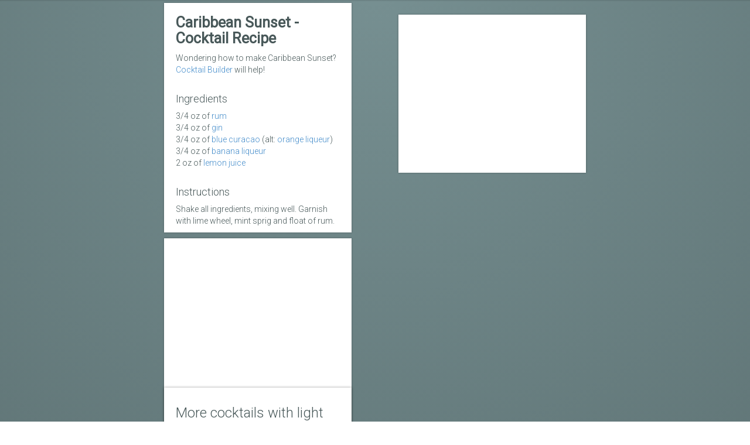

--- FILE ---
content_type: text/html; charset=UTF-8
request_url: https://www.cocktailbuilder.com/recipe/caribbean-sunset
body_size: 7592
content:
<!DOCTYPE html>
<html xmlns="http://www.w3.org/1999/xhtml">
<head>
    <title>Caribbean Sunset Cocktail Recipe | Cocktail Builder</title>
<meta name="description" content="This rum-based team's favorite is made with 4 other ingredients: gin, blue curacao, banana liqueur, lemon juice" />

<link rel="alternate" type="application/rss+xml" title="RSS" href="https://blog.cocktailbuilder.com/feed" />

<meta name="viewport" content="width=device-width, initial-scale=1.0">
<meta http-equiv="X-UA-Compatible" content="IE=edge">

<!-- Preconnect to external domains for faster resource loading -->
<link rel="preconnect" href="https://fonts.googleapis.com">
<link rel="preconnect" href="https://fonts.gstatic.com" crossorigin>
<link rel="preconnect" href="https://d2p4wpc23bzges.cloudfront.net">

<meta property="og:title" content="Caribbean Sunset Cocktail Recipe | Cocktail Builder" />
<meta property="og:description" content="This rum-based team's favorite is made with 4 other ingredients: gin, blue curacao, banana liqueur, lemon juice" />
<meta property="og:type" content="website" />
<meta property="og:url" content="https://www.cocktailbuilder.com/recipe/caribbean-sunset"/>
<link rel="canonical" href="https://www.cocktailbuilder.com/recipe/caribbean-sunset" />
<meta property="og:image" content="https://www.cocktailbuilder.com/img/icons/icon1024x1024.png" />
<meta property="fb:admins" content="512874431" />

<link rel="icon" type="image/png" href="https://d2p4wpc23bzges.cloudfront.net/img/icons/icon16x16.png" sizes="16x16">
<link rel="icon" type="image/png" href="https://d2p4wpc23bzges.cloudfront.net/img/icons/icon32x32.png" sizes="32x32">
<link rel="icon" type="image/png" href="https://d2p4wpc23bzges.cloudfront.net/img/icons/icon196x196.png" sizes="196x196">

<!-- For iPad with high-resolution Retina display running iOS ≥ 7: -->
<link rel="apple-touch-icon-precomposed" sizes="152x152" href="https://d2p4wpc23bzges.cloudfront.net/img/icons/icon152x152.png">
<!-- For iPad with high-resolution Retina display running iOS ≤ 6: -->
<link rel="apple-touch-icon-precomposed" sizes="144x144" href="https://d2p4wpc23bzges.cloudfront.net/img/icons/icon144x144.png">
<!-- For iPhone with high-resolution Retina display running iOS ≥ 7: -->
<link rel="apple-touch-icon-precomposed" sizes="120x120" href="https://d2p4wpc23bzges.cloudfront.net/img/icons/icon120x120.png">

<!-- For non-Retina iPhone, iPod Touch, and Android 2.1+ devices: -->
<link rel="apple-touch-icon-precomposed" href="https://d2p4wpc23bzges.cloudfront.net/img/icons/icon57x57.png">

<link rel="apple-touch-icon" href="https://d2p4wpc23bzges.cloudfront.net/img/icons/icon152x152.png">

<!-- For Chrome for Android: -->
<link rel="icon" sizes="192x192" href="https://d2p4wpc23bzges.cloudfront.net/img/icons/icon152x152.png">

<!-- Preload CSS for faster loading - async CSS loading to prevent render blocking -->
<link rel="preload" href="https://d2p4wpc23bzges.cloudfront.net/css/preview.css?ver=33c22bb6_20251231T201141" as="style" onload="this.onload=null;this.rel='stylesheet'">
<noscript><link href="https://d2p4wpc23bzges.cloudfront.net/css/preview.css?ver=33c22bb6_20251231T201141" rel="stylesheet" /></noscript>
<script>
/*! Minimal polyfill for async CSS - only runs in browsers that don't support onload on link elements */
(function(d){
  var testLink=d.createElement("link");
  if("onload"in testLink)return;
  var links=d.getElementsByTagName("link");
  for(var i=0;i<links.length;i++){
    var l=links[i];
    if(l.rel==="preload"&&l.getAttribute("as")==="style"&&l.href){
      var s=d.createElement("link");
      s.rel="stylesheet";
      s.href=l.href;
      d.head.appendChild(s);
    }
  }
})(document);
</script>

<link href='//fonts.googleapis.com/css?family=Roboto:400,300&display=swap' rel='stylesheet' type='text/css'>

<meta name="google-site-verification" content="-1wmE7h0RzcRpDAcdDoTwy2zxgbd9z2uMzqHh9_V6nc" />


<script async src="https://www.googletagmanager.com/gtag/js?id=G-N91DBXJYWX"></script>
<script>
    window.dataLayer = window.dataLayer || [];
    function gtag(){dataLayer.push(arguments);}
    gtag('js', new Date());

    gtag('config', 'G-N91DBXJYWX');
</script>

<script type='text/javascript'>
    var googletag = googletag || {};
    googletag.cmd = googletag.cmd || [];
    (function() {
        var gads = document.createElement('script');
        gads.async = true;
        gads.type = 'text/javascript';
        var useSSL = 'https:' == document.location.protocol;
        gads.src = (useSSL ? 'https:' : 'http:') +
                '//www.googletagservices.com/tag/js/gpt.js';
        var node = document.getElementsByTagName('script')[0];
        node.parentNode.insertBefore(gads, node);
    })();
</script>

<script type='text/javascript'>
    // Initialize CocktailBuilder object before googletag.cmd.push to ensure it exists
    // when GPT executes queued commands
    var CocktailBuilder = window.CocktailBuilder || {};
    CocktailBuilder.ads = CocktailBuilder.ads || {};
    CocktailBuilder.ads.slots = CocktailBuilder.ads.slots || {};
    CocktailBuilder.ads.inventory = CocktailBuilder.ads.inventory || {};
    CocktailBuilder.User = CocktailBuilder.User || {};
    
    // Initialize slot names immediately so they're available when JavaScript code tries to use them
    CocktailBuilder.ads.slots.inventorySlotName = 'div-gpt-ad-1401061077448-0';
    CocktailBuilder.ads.slots.betweenCocktailsSlotName = 'div-gpt-ad-between-cocktails-0';
    CocktailBuilder.ads.slots.betweenCocktails2SlotName = 'div-gpt-ad-between-cocktails-2';
    CocktailBuilder.ads.slots.betweenCocktails3SlotName = 'div-gpt-ad-between-cocktails-3';
    CocktailBuilder.ads.slots.betweenCocktails4SlotName = 'div-gpt-ad-between-cocktails-4';
    CocktailBuilder.ads.slots.underRecipeSlotName = 'div-gpt-ad-under-recipe';
    CocktailBuilder.ads.slots.farRightColumnSlotName = 'div-gpt-ad-far-right-col';
    
    window.CocktailBuilder = CocktailBuilder;

    googletag.cmd.push(function() {
        CocktailBuilder.gitCommitHash = "33c22bb6_20251231T201141";
        CocktailBuilder.zealotAdsEnabled = false;

        CocktailBuilder.ads.slots.inventory =
                googletag.defineSlot('/1047562/300-250-inventory', [300, 250], CocktailBuilder.ads.slots.inventorySlotName).addService(googletag.pubads());

        CocktailBuilder.ads.slots.betweenCocktails = googletag
                    .defineSlot('/1047562/300-250-between-cocktails', [[300, 250], [300,600]], CocktailBuilder.ads.slots.betweenCocktailsSlotName)
                    .addService(googletag.pubads());

        CocktailBuilder.ads.slots.betweenCocktails2 =
            googletag.defineSlot('/1047562/between-cocktails-2', [[300, 250], [300, 600]], CocktailBuilder.ads.slots.betweenCocktails2SlotName).addService(googletag.pubads());

        CocktailBuilder.ads.slots.betweenCocktails3 =
            googletag.defineSlot('/1047562/between-cocktails-3', [[300, 250], [300, 600]], CocktailBuilder.ads.slots.betweenCocktails3SlotName).addService(googletag.pubads());

        CocktailBuilder.ads.slots.betweenCocktails4 =
            googletag.defineSlot('/1047562/between-cocktails-4', [[300, 250], [300, 600]], CocktailBuilder.ads.slots.betweenCocktails4SlotName).addService(googletag.pubads());

        CocktailBuilder.ads.slots.underRecipe =
            googletag.defineSlot('/1047562/300-250-under-recipe', [[300, 250], [300, 600]], CocktailBuilder.ads.slots.underRecipeSlotName).addService(googletag.pubads());

        CocktailBuilder.ads.slots.farRightColumn =
            googletag.defineSlot('/1047562/300-600-far-right-col', [[300, 600]], CocktailBuilder.ads.slots.farRightColumnSlotName).addService(googletag.pubads());

        CocktailBuilder.ads.slots.betweenCocktails.cocktailsToShowAfter = 15;
        CocktailBuilder.ads.slots.betweenCocktails2.cocktailsToShowAfter = 25;
        CocktailBuilder.ads.slots.betweenCocktails3.cocktailsToShowAfter = 40;

        googletag.pubads().enableSingleRequest();
        googletag.enableServices();
    });
</script>

<script>
    var _prum = [['id', '53890db1abe53d9804586bf4'],
        ['mark', 'firstbyte', (new Date()).getTime()]];
    (function() {
        var s = document.getElementsByTagName('script')[0]
                , p = document.createElement('script');
        p.async = 'async';
        p.src = '//rum-static.pingdom.net/prum.min.js';
        s.parentNode.insertBefore(p, s);
    })();
</script>

<script id="_webengage_script_tag" type="text/javascript">
    // Defer Webengage loading until after page load
    if (window.addEventListener) {
        window.addEventListener('load', function() {
            var _weq = _weq || {};
            _weq['webengage.licenseCode'] = '~10a5cc1b3';
            _weq['webengage.widgetVersion'] = "4.0";

            (function(d){
                var _we = d.createElement('script');
                _we.type = 'text/javascript';
                _we.async = true;
                _we.src = (d.location.protocol == 'https:' ? "https://ssl.widgets.webengage.com" : "http://cdn.widgets.webengage.com") + "/js/widget/webengage-min-v-4.0.js";
                var _sNode = d.getElementById('_webengage_script_tag');
                if (_sNode && _sNode.parentNode) {
                    _sNode.parentNode.insertBefore(_we, _sNode);
                }
            })(document);
        });
    }
</script>


<script async src="//pagead2.googlesyndication.com/pagead/js/adsbygoogle.js"></script>
<script>
    (adsbygoogle = window.adsbygoogle || []).push({
        google_ad_client: "ca-pub-4338763897925627",
        enable_page_level_ads: true
    });
</script>
</head><body class="eternity-form" ng-app="CocktailBuilder">

<script type="application/ld+json">
{
    "@context": "https://schema.org/",
    "@type": "Recipe",
    "name": "Caribbean Sunset",
    "author": {
        "@type": "Organization",
        "name": "Cocktail Builder",
        "url": "https://www.cocktailbuilder.com"
    },
    "description": "How to make Caribbean Sunset: Mixed Drink Recipe from Cocktail Builder",
    "aggregateRating": {
        "@type": "AggregateRating",
        "ratingValue": 4,
        "reviewCount": 23
    },
    "prepTime": "PT8M",
    "totalTime": "PT10M",
    "image": "https://www.cocktailbuilder.com/img/icons/icon1024x1024.png",
    "recipeCategory": "Cocktail",
    "recipeCuisine": "American",
    "recipeIngredient": [
        "3/4 oz rum",
        "3/4 oz Gin",
        "3/4 oz Blue Curacao",
        "3/4 oz banana liqueur",
        "2 oz Lemon Juice"
    ],
    "recipeInstructions": [
        {
            "@type": "HowToStep",
            "text": "Shake all ingredients, mixing well. Garnish with lime wheel, mint sprig and float of rum."
        }
    ],
    "url": "https://www.cocktailbuilder.com/recipe/caribbean-sunset"
}</script>

<script type="application/ld+json">
{
    "@context": "https://schema.org/",
    "@type": "BreadcrumbList",
    "itemListElement": [
        {
            "@type": "ListItem",
            "position": 1,
            "name": "Home",
            "item": "https://www.cocktailbuilder.com"
        },
        {
            "@type": "ListItem",
            "position": 2,
            "name": "Caribbean Sunset Recipe",
            "item": "https://www.cocktailbuilder.com/recipe/caribbean-sunset"
        }
    ]
}</script>


    <script type="application/ld+json">
        {
            "@context": "https://schema.org",
            "@type": "FAQPage",
            "mainEntity": [{
                "@type": "Question",
                "name": "What ingredients do I need to make Caribbean Sunset?",
                "acceptedAnswer": {
                    "@type": "Answer",
                    "text": "This rum-based cocktail has 4 other ingredients. <a href='/recipe/caribbean-sunset'>See detailed recipe</a>."
                }
            }, {
                "@type": "Question",
                "name": "How do I make a Caribbean Sunset cocktail?",
                "acceptedAnswer": {
                    "@type": "Answer",
                    "text": "Start with rum and mix in 4 other ingredients. <a href='/recipe/caribbean-sunset'>See detailed recipe</a>."
                }
            }, {
                "@type": "Question",
                "name": "How long does it take to mix Caribbean Sunset?",
                "acceptedAnswer": {
                    "@type": "Answer",
                    "text": "Caribbean Sunset has 5 ingredients, and it's pretty quick to mix. <a href='/recipe/caribbean-sunset'>See detailed recipe</a>."
                }
            }, {
                "@type": "Question",
                "name": "Is Caribbean Sunset a great cocktail?",
                "acceptedAnswer": {
                    "@type": "Answer",
                    "text": "Caribbean Sunset is a crowd pleaser. This rum-based cocktail that's a favorite of 970 other cocktail lovers. <a href='/recipe/caribbean-sunset'>See detailed recipe</a>."
                }
            }]
        }
    </script>

<script type="application/javascript">
    var currentReaction = "";
    (function() {
        function initFeedbackScript() {
            if (typeof jQuery === 'undefined') {
                setTimeout(initFeedbackScript, 50);
                return;
            }
            jQuery( document ).ready(function() {
        var cookieValue = jQuery.cookie('userToken');
        if (cookieValue) {
            // console.log("User signed in, getting feedback value...");
            const url = "/api/users/" + cookieValue + "/feedback?cocktailId=467";
            $.ajax({
                url: url,
                success: function (data) {
                    console.log("Got feedback value: " + data);
                    if (data != currentReaction) {
                        currentReaction = data;
                        triggerFeedbackDisplay(data);
                    }
                },
                error: function (err) {
                    console.log("err: ");
                    console.log(err);
                },
            });
        } else {
            triggerFeedbackDisplay(currentReaction);
        }

        $( "#btnLike" ).click(function() {
            triggerFeedback("like");
        });

        $( "#btnDislike" ).click(function() {
            triggerFeedback("dislike");
        });

        $( "#btnReport" ).click(function() {
            triggerFeedback("report");
        });
    });


    function triggerFeedback(strReaction) {
        // console.log(strReaction);
        var blnSuccess = saveFeedbackToServer(strReaction);
        if (blnSuccess) {
            triggerFeedbackDisplay(strReaction);
        }
    }

    function saveFeedbackToServer(strReaction) {
        var cookieValue = jQuery.cookie('userToken');
        if (cookieValue) {
            //console.log("User is signed in: " + cookieValue);
            Analytics.log("Feedback for cocktails: " + strReaction, {cocktailId: 467});

            const url = "/api/users/" + cookieValue + "/feedback";
            $.ajax({
                url: url,
                method: 'POST',
                data: {
                    cocktailId: 467,
                    enumFeedback: strReaction
                },
                success: function(data) {
                    //console.log("Submitted new feedback");
                },
                error: function(jqXHR, textStatus, errorThrown) {
                    console.log("Error submitting feedback");
                    console.log(errorThrown);
                }
            });
            return true;
        } else {
            Analytics.log("Feedback for cocktais: not signed in, prompting to do so", {cocktailId: 467, reaction: strReaction});

            ConnectGate.show(
                function(network) {
                    Analytics.log("Feedback for cocktails: signed in with " + network);
                    // Analytics.log("Load more cocktails: signed in with " + network);
                    //makeGoogleProfileApiCall();
                    // console.log("Feedback: Phase2");
                    triggerFeedback(strReaction)
                },
                function(moreInfo) {
                    console.log("Feedback for cocktails: chose not to connect", {details: moreInfo});
                });

            return false;
        }
    }

    function triggerFeedbackDisplay(strReaction) {
        var currentReaction = strReaction;

        $("#btnLike").removeClass("btn-primary");
        $("#btnLike i").removeClass("fas");
        $("#btnLike i").addClass("far");

        $("#btnDislike").removeClass("btn-primary");
        $("#btnDislike i").removeClass("fas");
        $("#btnDislike i").addClass("far");

        $("#btnReport").removeClass("btn-primary");
        $("#btnReport i").removeClass("fas");
        $("#btnReport i").addClass("far");

        var target = null;
        switch (currentReaction) {
            case "like":
                target = "#btnLike";
                break;
            case "dislike":
                target = "#btnDislike";
                break;
            case "report":
                target = "#btnReport";
                break;
        }
        if (target) {
            $(target).addClass("btn-primary");
            $(target + " i").addClass("fas");
        }
    }
    }
        initFeedbackScript();
    })();
</script>

<div id="demo2" class="colorBg6 colorBg">
    <div id="fbPrePrompt" class="modal bs-example-modal-sm" tabindex="-1" role="dialog" aria-labelledby="facebookPrePrompt" aria-hidden="true">
    <div class="modal-dialog modal-sm">
        <div class="modal-content">
            <h3>Please Log In</h3>
            <p>Log in with your <!-- Facebook or --> Google account to access all our recipes and remember your bar inventory for the next time. </p>
<!--
            <p>We never post to your wall!</p>

            <div class="cta ctaFB">
                <button>Sign in with Facebook</button>
            </div>
-->
            <div class="cta ctaGoogleSignin">
                <button id="googleSignInButton">
                    <img src="/img/google_signin_dark_normal_web.png" />
                </button>
            </div>
            <div class="noThanks">
                <button>No Thanks</button>
            </div>
        </div>
    </div>
</div>
    <section class="container-fluid">
        <div class="row">
            <div class="col-md-4 col-md-offset-2 cbCol">
                <div class="login-form-section">
                    <div class="login-content logo-container">
                        <div class="section-title">
                                                        <h1 id="ingredientsHeader" style="font-weight: bold; font-size: 1.8em;">Caribbean Sunset - Cocktail Recipe</h1>
                            <div style="font-size: 1.0em">Wondering how to make Caribbean Sunset? <a href="/">Cocktail Builder</a> will help!</div>


                            <h4 class="recipe-ingredients-header">Ingredients</h4>
                            <div><ul class='recipe-ingredients-list'><li>3/4 oz of <a href='/ingredient/light-rum-14'>rum</a></li><li>3/4 oz of <a href='/ingredient/gin-10'>Gin</a></li><li>3/4 oz of <a href='/ingredient/orange-liqueur-34'>Blue Curacao</a> (alt: <a href='/ingredient/orange-liqueur-34'>orange liqueur</a>)</li><li>3/4 oz of <a href='/ingredient/banana-liqueur-37'>banana liqueur</a></li><li>2 oz of <a href='/ingredient/lemon-juice-12'>Lemon Juice</a></li></ul><h4 class='recipe-instructions-header'>Instructions</h4>Shake all ingredients, mixing well. Garnish with lime wheel, mint sprig and float of rum.</div>

                            
                            
                            
                            
<!--                            <div class="actions" style="margin-top:20px">-->
<!--                                <button type="button" class="btn btn-sm btn-default" id="btnLike">-->
<!--                                    Like&nbsp;&nbsp;<i class="far fa-thumbs-up"></i>-->
<!--                                </button>-->
<!---->
<!--                                <button type="button" class="btn btn-sm btn-default" id="btnDislike" style="margin-left: 10px;">-->
<!--                                    Dislike&nbsp;&nbsp;<i class="far fa-thumbs-down"></i>-->
<!--                                </button>-->
<!---->
<!--                                <button type="button" class="btn btn-sm btn-default" id="btnReport" style="margin-left: 10px;">-->
<!--                                    Report&nbsp;&nbsp;<i class="far fa-flag"></i>-->
<!--                                </button>-->
<!---->
<!--                                <div style="padding-top:30px;">-->
<!--                                    <a href="/"><button type="button" class="btn btn-success btn-md">&nbsp;&nbsp;More Recipes >> </button></a>-->
<!--                                </div>-->
<!--                            </div>-->
                        </div>
                    </div>
                </div>

            <div class="login-form-section">
                <div class="login-content logo-container" style="padding-bottom: 0">
                    <div class="inventory-ad-container" style="padding-top: 0; padding-bottom: 0;">
                        <div>
                            <div id='div-gpt-ad-between-cocktails-0' class="ad">
                                <script type='text/javascript'>
                                    googletag.cmd.push(function() { googletag.display('div-gpt-ad-between-cocktails-0'); });
                                </script>
                            </div>
                        </div>
                    </div>

                    <div class="login-form-links link1 blogPost" style="padding-top: 10px">
                            <h3>More cocktails with light rum</h3>
                            <div>
                                                                       <div style="margin-bottom: 5px;">
                                            <a href="/recipe/tropical-paradise">Tropical Paradise</a>
                                       </div>
                                                                       <div style="margin-bottom: 5px;">
                                            <a href="/recipe/mango-martini">Mango Martini</a>
                                       </div>
                                                                       <div style="margin-bottom: 5px;">
                                            <a href="/recipe/hey-bitch-come-here">Hey Bitch, Come Here</a>
                                       </div>
                                                                       <div style="margin-bottom: 5px;">
                                            <a href="/recipe/zippys-revenge">Zippy's Revenge</a>
                                       </div>
                                                                       <div style="margin-bottom: 5px;">
                                            <a href="/recipe/painkiller-dale-degroff">Painkiller (Dale DeGroff)</a>
                                       </div>
                                                                       <div style="margin-bottom: 5px;">
                                            <a href="/recipe/mango-mint">Mango Mint</a>
                                       </div>
                                                                       <div style="margin-bottom: 5px;">
                                            <a href="/recipe/sydney-sling">Sydney Sling</a>
                                       </div>
                                                                       <div style="margin-bottom: 5px;">
                                            <a href="/recipe/piandntilde;a-colada-dale-degroff">Pi&ntilde;a Colada (Dale DeGroff)</a>
                                       </div>
                                                                       <div style="margin-bottom: 5px;">
                                            <a href="/recipe/curacao-ariba">Curacao Ariba</a>
                                       </div>
                                   <div class="inventory-ad-container ad-container-between-cocktails" style="padding-top: 10px; padding-bottom: 10px;">
       <div>
           <div id='div-gpt-ad-between-cocktails-2' class="ad">
               <script type='text/javascript'>
                   googletag.cmd.push(function() { googletag.display('div-gpt-ad-between-cocktails-2'); });
               </script>
           </div>
       </div>
   </div>
                                                                                  <div style="margin-bottom: 5px;">
                                            <a href="/recipe/zolezzi">Zolezzi</a>
                                       </div>
                                                                       <div style="margin-bottom: 5px;">
                                            <a href="/recipe/cabana-club">Cabana Club</a>
                                       </div>
                                                                       <div style="margin-bottom: 5px;">
                                            <a href="/recipe/molokai-mike">Molokai Mike</a>
                                       </div>
                                                                       <div style="margin-bottom: 5px;">
                                            <a href="/recipe/t-bones-black-razz-tea">T-Bone's Black-Razz Tea</a>
                                       </div>
                                                                       <div style="margin-bottom: 5px;">
                                            <a href="/recipe/the-abyss">The Abyss</a>
                                       </div>
                                                                       <div style="margin-bottom: 5px;">
                                            <a href="/recipe/flying-circus">Flying Circus</a>
                                       </div>
                                                                       <div style="margin-bottom: 5px;">
                                            <a href="/recipe/zombie-number2">Zombie #2</a>
                                       </div>
                                                                       <div style="margin-bottom: 5px;">
                                            <a href="/recipe/zombie-number3">Zombie #3</a>
                                       </div>
                                                                       <div style="margin-bottom: 5px;">
                                            <a href="/recipe/dirty-texas-tea">Dirty Texas Tea</a>
                                       </div>
                                                                       <div style="margin-bottom: 5px;">
                                            <a href="/recipe/alexandra">Alexandra</a>
                                       </div>
                                                                       <div style="margin-bottom: 5px;">
                                            <a href="/recipe/acapulco">Acapulco</a>
                                       </div>
                                
                                <div class="actions" style="margin-top:20px">
                                    <a href="/"><button type="button" class="btn btn-success btn-md">&nbsp;&nbsp;More Recipes >> </button></a>
                                </div>
                            </div>
                        </div>
                </div>
            </div>

            <div class="login-form-section">
                    <div class="login-content logo-container" style="padding-bottom: 0">
                                                    <div class="login-form-links link1 blogPost">
                                <a href='https://blog.cocktailbuilder.com/jagermeister-cocktails/?utm_source=web&amp;utm_medium=blog_snippet&amp;utm_campaign=slot0#primary'>
                    <h4>4 Jägermeister Cocktails That Won&#039;t Give You a Hangover</h4>
               </a>
            <div>
                <div style='float: left;  width: 100px'>
                    <a href='https://blog.cocktailbuilder.com/jagermeister-cocktails/?utm_source=web&amp;utm_medium=blog_snippet&amp;utm_campaign=slot0#primary'>
                        <img width=90 height=90 src='https://www.zealot.us/beacons/image-resizer.php?url=https%3A%2F%2Fblog.cocktailbuilder.com%2Fwp-content%2Fuploads%2F2016%2F08%2FScreenshot-57-296x300.png&amp;width=90&amp;height=90' 
                        onerror="this.style.display='none'; this.nextElementSibling.style.display='flex';" 
                        style='object-fit: cover;'>
                        <div style='display: none; width: 90px; height: 90px; 
                           background: linear-gradient(135deg, #34dbce 0%, #3498db 50%, #9b59b6 100%);
                           border-radius: 4px;
                           box-shadow: 0 2px 4px rgba(0,0,0,0.1);
                           align-items: center; justify-content: center; font-size: 40px; color: white; text-shadow: 0 1px 2px rgba(0,0,0,0.2);'>
                           <i class='icon-glass'></i>
                           </div>
                    </a>
                </div>
                <div style='float: left; width: 180px !important;'>
                    Forget those drunken nights doing Jägerbombs in college. And definitely forget the hangovers you surely had the next day. These d...
                    <a href='https://blog.cocktailbuilder.com/jagermeister-cocktails/?utm_source=web&amp;utm_medium=blog_snippet&amp;utm_campaign=slot0#primary'>(more)</a>
                </div>
                <div style='clear: both;'></div>
            </div>                            </div>

                            
                            <div class="login-form-links link1 blogPost">
                                <a href='https://blog.cocktailbuilder.com/big-batch-summer-party-cocktails/?utm_source=web&amp;utm_medium=blog_snippet&amp;utm_campaign=slot1#primary'>
                    <h4>5 Big-Batch Cocktails for Your Memorial Day Party (Or All Summer Long)</h4>
               </a>
            <div>
                <div style='float: right; padding-left: 10px; width: 100px'>
                    <a href='https://blog.cocktailbuilder.com/big-batch-summer-party-cocktails/?utm_source=web&amp;utm_medium=blog_snippet&amp;utm_campaign=slot1#primary'>
                        <img width=90 height=90 src='https://www.zealot.us/beacons/image-resizer.php?url=https%3A%2F%2Fblog.cocktailbuilder.com%2Fwp-content%2Fuploads%2F2017%2F05%2Fred-white-blueberry.jpg&amp;width=90&amp;height=90' 
                        onerror="this.style.display='none'; this.nextElementSibling.style.display='flex';" 
                        style='object-fit: cover;'>
                        <div style='display: none; width: 90px; height: 90px; 
                           background: linear-gradient(135deg, #34dbce 0%, #3498db 50%, #9b59b6 100%);
                           border-radius: 4px;
                           box-shadow: 0 2px 4px rgba(0,0,0,0.1);
                           align-items: center; justify-content: center; font-size: 40px; color: white; text-shadow: 0 1px 2px rgba(0,0,0,0.2);'>
                           <i class='icon-glass'></i>
                           </div>
                    </a>
                </div>
                <div style='float: right; width: 180px !important;'>
                    Though the first day of summer doesn’t officially hit until June 20, Memorial Day Weekend is widely considered to be the beginni...
                    <a href='https://blog.cocktailbuilder.com/big-batch-summer-party-cocktails/?utm_source=web&amp;utm_medium=blog_snippet&amp;utm_campaign=slot1#primary'>(more)</a>
                </div>
                <div style='clear: both;'></div>
            </div>                            </div>

                            
                            <div class="login-form-links link1 blogPost">
                                <a href='https://blog.cocktailbuilder.com/sour-mix/?utm_source=web&amp;utm_medium=blog_snippet&amp;utm_campaign=slot2#primary'>
                    <h4>Sour mix</h4>
               </a>
            <div>
                <div style='float: left;  width: 100px'>
                    <a href='https://blog.cocktailbuilder.com/sour-mix/?utm_source=web&amp;utm_medium=blog_snippet&amp;utm_campaign=slot2#primary'>
                        <img width=90 height=90 src='https://www.zealot.us/beacons/image-resizer.php?url=https%3A%2F%2Fi0.wp.com%2Fblog.cocktailbuilder.com%2Fwp-content%2Fuploads%2F2019%2F07%2Fsour-mix.jpeg%3Ffit%3D225%252C225%26ssl%3D1&amp;width=90&amp;height=90' 
                        onerror="this.style.display='none'; this.nextElementSibling.style.display='flex';" 
                        style='object-fit: cover;'>
                        <div style='display: none; width: 90px; height: 90px; 
                           background: linear-gradient(135deg, #34dbce 0%, #3498db 50%, #9b59b6 100%);
                           border-radius: 4px;
                           box-shadow: 0 2px 4px rgba(0,0,0,0.1);
                           align-items: center; justify-content: center; font-size: 40px; color: white; text-shadow: 0 1px 2px rgba(0,0,0,0.2);'>
                           <i class='icon-glass'></i>
                           </div>
                    </a>
                </div>
                <div style='float: left; width: 180px !important;'>
                    Sour mix is a mixer that is yellow-green in color and is used in many cocktails. It can be at home from approximately equal parts ...
                    <a href='https://blog.cocktailbuilder.com/sour-mix/?utm_source=web&amp;utm_medium=blog_snippet&amp;utm_campaign=slot2#primary'>(more)</a>
                </div>
                <div style='clear: both;'></div>
            </div>                            </div>

                                                    
                    </div>
                </div>
            </div>

            <div class="col-md-4 cbCol">
                <div class="login-form-section">
                    <div class="login-content logo-container" style="padding-bottom: 0">
                        <div class="section-title" id="searchResultsHeader" style="padding-top: 0;">
                            <div class="big-ad-container" style="margin-top: 20px">
                                <div>
                                    <div id='div-gpt-ad-far-right-col' class="ad">
                                        <script type='text/javascript'>
                                            googletag.cmd.push(function() { googletag.display('div-gpt-ad-far-right-col'); });
                                        </script>
                                    </div>
                                </div>
                            </div>
                        </div>
                    </div>
                </div>
            </div>
        </div>
    </section>
</div>


<script src="//ajax.googleapis.com/ajax/libs/jquery/1.9.1/jquery.min.js"></script>

<script src="https://cdnjs.cloudflare.com/ajax/libs/modernizr/2.8.3/modernizr.min.js" defer></script>

<script src="https://d2p4wpc23bzges.cloudfront.net/js/output/libraries.min.js?ver=33c22bb6_20251231T201141"></script>

<script src="//ajax.googleapis.com/ajax/libs/angularjs/1.2.20/angular.min.js"></script>
<script src="//ajax.googleapis.com/ajax/libs/angularjs/1.2.20/angular-resource.min.js"></script>

<script src="https://d2p4wpc23bzges.cloudfront.net/js/output/cb.min.js?ver=33c22bb6_20251231T201141"></script>


<script src="https://apis.google.com/js/platform.js?onload=gplusInit" async defer></script>
<meta name="google-signin-client_id" content="629930544514-1tqca0h7m6rmtsj80grvit3lca6gnt5c.apps.googleusercontent.com" />

<!--
<div id="fb-root"></div>
<script>(function(d, s, id) {
        var js, fjs = d.getElementsByTagName(s)[0];
        if (d.getElementById(id)) return;
        js = d.createElement(s); js.id = id;
        js.src = "//connect.facebook.net/en_US/sdk.js";
        fjs.parentNode.insertBefore(js, fjs);
    }(document, 'script', 'facebook-jssdk'));</script>
-->

<!-- pingdom real user monitoring -->
<script src="//rum-static.pingdom.net/pa-5dabbade05a2410008000648.js" async></script>

<!-- Server: ip-172-31-29-156 -->
<!-- Commit hash: 33c22bb6_20251231T201141 -->
</body>
</html>

--- FILE ---
content_type: text/html; charset=UTF-8
request_url: https://content-people.googleapis.com/static/proxy.html?usegapi=1&jsh=m%3B%2F_%2Fscs%2Fabc-static%2F_%2Fjs%2Fk%3Dgapi.lb.en.2kN9-TZiXrM.O%2Fd%3D1%2Frs%3DAHpOoo_B4hu0FeWRuWHfxnZ3V0WubwN7Qw%2Fm%3D__features__
body_size: -44
content:
<!DOCTYPE html>
<html>
<head>
<title></title>
<meta http-equiv="X-UA-Compatible" content="IE=edge" />
<script type="text/javascript" nonce="KS8Es3x89OgmkvHYzx7i4Q">
  window['startup'] = function() {
    googleapis.server.init();
  };
</script>
<script type="text/javascript"
  src="https://apis.google.com/js/googleapis.proxy.js?onload=startup" async
  defer nonce="KS8Es3x89OgmkvHYzx7i4Q"></script>
</head>
<body>
</body>
</html>


--- FILE ---
content_type: text/html; charset=utf-8
request_url: https://www.google.com/recaptcha/api2/aframe
body_size: 268
content:
<!DOCTYPE HTML><html><head><meta http-equiv="content-type" content="text/html; charset=UTF-8"></head><body><script nonce="AxyxVcvqQ9XiKU_eh19V6w">/** Anti-fraud and anti-abuse applications only. See google.com/recaptcha */ try{var clients={'sodar':'https://pagead2.googlesyndication.com/pagead/sodar?'};window.addEventListener("message",function(a){try{if(a.source===window.parent){var b=JSON.parse(a.data);var c=clients[b['id']];if(c){var d=document.createElement('img');d.src=c+b['params']+'&rc='+(localStorage.getItem("rc::a")?sessionStorage.getItem("rc::b"):"");window.document.body.appendChild(d);sessionStorage.setItem("rc::e",parseInt(sessionStorage.getItem("rc::e")||0)+1);localStorage.setItem("rc::h",'1768863306660');}}}catch(b){}});window.parent.postMessage("_grecaptcha_ready", "*");}catch(b){}</script></body></html>

--- FILE ---
content_type: text/javascript
request_url: https://d2p4wpc23bzges.cloudfront.net/js/output/cb.min.js?ver=33c22bb6_20251231T201141
body_size: 9348
content:
// Input 0
var cocktailBuilder = {analytics:{}}, Analytics = {log:function(a, c) {
  CocktailBuilder.debug("Event:", a, c);
  angular.element("*[ng-app]").injector().get("UserDataService").saveAction(a, c);
  var d = "", b;
  for (b in c) {
    if (c.hasOwnProperty(b)) {
      d = c[b];
      break;
    }
  }
  gtag("event", a, {event_category:"uievent", event_label:d});
  Analytics.eventLoggerHelper(a, c);
}, error:function(a, c) {
  "object" == typeof console && (console.error("%cError: %s", "background: white; color: orange", a), console.log("Error details: ", c));
  var d = "", b;
  for (b in c) {
    if (c.hasOwnProperty(b)) {
      d = c[b];
      break;
    }
  }
  gtag("event", a, {event_category:"error", event_label:d});
  Analytics.eventLoggerHelper(a, c);
}, userInfo:function(a, c) {
  gtag("config", "G-N91DBXJYWX", {user_id:a});
}, eventLoggerHelper:function(a, c) {
  c || (c = {});
  c.ver = CocktailBuilder.gitCommitHash;
}};
// Input 1
cocktailBuilder.connectGate = {};
var ConnectGate = {callbackSuccess:null, callbackNoThanks:null, sel:"#fbPrePrompt", show:function(a, c) {
  ConnectGate.callbackSuccess = a;
  ConnectGate.callbackNoThanks = c;
  $(ConnectGate.sel).modal({backdrop:"static"});
  $(ConnectGate.sel + " .noThanks button").off("click").click(ConnectGate.noThanksClick);
  ConnectGate.initializeSelector("googleSignInButton");
}, initializeSelector:function(a) {
  auth2 = gapi.auth2.getAuthInstance();
  var c = document.getElementById(a), d = c.cloneNode(!0);
  c.parentNode.replaceChild(d, c);
  if (a = document.getElementById(a)) {
    a.onclick = function(b) {
      b.preventDefault();
      auth2.signIn().then(function(b) {
        $(ConnectGate.sel).modal("hide");
        ConnectGate.callbackSuccess && ConnectGate.callbackSuccess("gplus");
      }, function(b) {
        $(ConnectGate.sel).modal("hide");
        ConnectGate.callbackNoThanks && ConnectGate.callbackNoThanks("Said No in Google's dialog");
      });
    };
  }
}, noThanksClick:function(a) {
  $(ConnectGate.sel).modal("hide");
  a.preventDefault();
  ConnectGate.rememberNoThanks();
  ConnectGate.callbackNoThanks && ConnectGate.callbackNoThanks("Said No in our intro dialog");
}, rememberNoThanks:function() {
}};
// Input 2
var cocktailBuidlder = {facebook:{}};
cocktailBuidlder.facebook.signin = {};
// Input 3
cocktailBuidlder.gplus = {};
cocktailBuidlder.gplus.signin = {};
var authorizeButton = document.getElementById("gplus-signin-button"), signoutButton = document.getElementById("signout-button");
function gplusInit() {
  gapi.load("client:auth2", function() {
    gapi.client.init({apiKey:"AIzaSyDptbujkAWJQD_5-HEug-cMP34uOCXhguQ", discoveryDocs:["https://people.googleapis.com/$discovery/rest?version=v1"], clientId:"629930544514-1tqca0h7m6rmtsj80grvit3lca6gnt5c.apps.googleusercontent.com", scope:"profile email openid"}).then(function() {
      gapi.auth2.getAuthInstance().isSignedIn.listen(updateSigninStatus);
      updateSigninStatus(gapi.auth2.getAuthInstance().isSignedIn.get());
      authorizeButton && (authorizeButton.onclick = handleAuthClick);
    });
  });
}
function updateSigninStatus(a) {
  authorizeButton && (a ? (authorizeButton.style.display = "none", makeGoogleProfileApiCall()) : authorizeButton.style.display = "block");
}
function handleAuthClick(a) {
  gapi.auth2.getAuthInstance().signIn();
}
function handleSignoutClick(a) {
  gapi.auth2.getAuthInstance().signOut();
}
function makeGoogleProfileApiCall() {
  gapi.client.people.people.get({resourceName:"people/me", "requestMask.includeField":"person.names,person.emailAddresses,person.birthdays"}).then(function(a) {
    getGplusProfileData(a.result);
  });
}
function getGplusProfileData(a) {
  console.log(a);
  a = {source:"gauth", $email:a.emailAddresses[0].value, gplusid:a.resourceName.replace("people/", ""), $first_name:a.names[0].givenName, $last_name:a.names[0].familyName};
  Analytics.userInfo(a.$email, a);
  var c = {source:"gauth", email:a.$email, gplusid:a.gplusid};
  a.$first_name && (c.firstname = a.$first_name);
  a.$last_name && (c.lastname = a.$last_name);
  a.birthday && (c.birthday = a.birthday);
  console.log("Saved user:");
  console.log(c);
  angular.element("*[ng-app]").injector().get("UserDataService").saveUser(c);
}
;
// Input 4
cocktailBuilder.mainModule = {};
var CocktailBuilderModule = angular.module("CocktailBuilder", ["ngResource"]).filter("to_trusted_html", ["$sce", function(a) {
  return function(c) {
    return a.trustAsHtml(c);
  };
}]);
angular.module("CocktailBuilder").factory("$exceptionHandler", function() {
  return function(a, c) {
    throw a;
  };
});
// Input 5
cocktailBuilder.controllers = {};
cocktailBuilder.controllers.ingredientsToBuy = {};
CocktailBuilderModule.controller("IngredientsToBuyCtrl", ["$scope", "$resource", "$location", "$anchorScroll", "UserDataService", function(a, c, d, b, e) {
  a.ingredientsToBuy = [];
  a.$on("ingredientsOnHandChange", function() {
    a.loadWhatToBuy();
  });
  a.ingredientsToBuyResource = c("/json/:action", {action:"bestIngredientsToBuy", ver:CocktailBuilder.gitCommitHash, callback:"JSON_CALLBACK"}, {get:{method:"JSONP", isArray:!0, cache:!0}});
  a.loadWhatToBuy = function() {
    a.ingredientsToBuyResource.get({param:e.encodeIngredientsForBackendCall(), max:7}).$promise.then(function(b) {
      a.ingredientsToBuy = b;
      "undefined" !== typeof googletag && googletag && "function" === typeof googletag.display && CocktailBuilder && CocktailBuilder.ads && CocktailBuilder.ads.slots && CocktailBuilder.ads.slots.farRightColumnSlotName && googletag.display(CocktailBuilder.ads.slots.farRightColumnSlotName);
    }, function(b) {
      Analytics.error("Resource bestIngredientsToBuy failed", b);
    });
  };
}]);
// Input 6
cocktailBuilder.controllers.favoriteCocktail = {};
CocktailBuilderModule.controller("FavoriteCocktailCtrl", ["$scope", "$resource", "UserDataService", function(a, c, d) {
  a.$on("favoritesChange", function() {
    a.favoriteCocktails = d.favoriteCocktails;
    d.setResponsiveGridOffsets();
  });
}]);
// Input 7
cocktailBuilder.controllers.ingredientList = {};
CocktailBuilderModule.controller("IngredientListCtrl", ["$scope", "$resource", "$location", "$anchorScroll", "UserDataService", "$timeout", function(a, c, d, b, e, g) {
  a.loadingMore = !0;
  a.countToPromptSignin = 20;
  e.ingredientList.get(function(b) {
    initializeAutocomplete(b);
  }, function(b) {
    Analytics.error("Resource ingredientList failed", b);
  });
  a.getIngredientsOnHand = function() {
    return e.ingredientsOnHand;
  };
  a.isUserSignedIn = function() {
    return e.isUserSignedIn();
  };
  a.logout = function(b) {
    b && b.preventDefault();
    e.logout();
  };
  a.addIngredient = function(b, c, g) {
    e.addIngredient(b, c, g, !0, !1) ? e.ingredientsOnHand.length != a.countToPromptSignin || e.isUserSignedIn() || (Analytics.log("Added many ingredients, prompting to signin", {ingredientCount:a.countToPromptSignin}), ConnectGate.show(function(b) {
      Analytics.log("Added many ingredients: signed in with " + b, {ingredientCount:a.countToPromptSignin});
    }, function(b) {
      Analytics.log("Added many ingredients: chose not to connect", {details:b});
    })) : (b = $("#ingredientList li[data-id='" + b + "']"), b.removeClass("bounceInUp"), b.removeClass("shake"), b.removeClass("animated"), b.addClass("animated shake"));
  };
  a.removeIngredient = function(b) {
    e.removeIngredient(b);
  };
  a.ingredientDetailsClick = function(b, a) {
    Analytics.log("Clicked on ingredient details", {name:b, normalizedid:a});
    var e;
    e = b ? b.toLowerCase().replace(/[^\w\s-]/g, "").replace(/[\s_-]+/g, "-").replace(/^-+|-+$/g, "") : "";
    e = e || "";
    document.location = e ? "/ingredient/" + e + "-" + a : "/ingredient/-" + a;
  };
  a.executeSearch = function() {
    a.substringSearchNeedle && 0 < a.substringSearchNeedle.length && (document.location = "/google-search-ads.php?#gsc.q=" + encodeURIComponent(a.substringSearchNeedle + " cocktail recipe"));
  };
  a.$on("beforeIngredientsLoad", function() {
    a.loadingMore = !0;
  });
  a.$on("afterIngredientsLoad", function() {
    g(function() {
      a.loadingMore = !1;
    }, 0);
  });
}]);
// Input 8
cocktailBuilder.controllers.cocktailList = {};
CocktailBuilderModule.controller("CocktailListCtrl", ["$scope", "$resource", "UserDataService", "$q", function(a, c, d, b) {
  a.range = function(b) {
    return Array(parseInt(b));
  };
  a.searchResultsShown = function() {
    return d.searchResultsShown;
  };
  a.cocktailsToRequestNextTime = 25;
  a.loadingMore = !1;
  a.loadMoreClicked = function() {
    Analytics.log("Load more cocktails clicked", {numCocktailsRequested:a.cocktailsToRequestNextTime});
    a.loadMoreClickedPhase2();
  };
  a.loadMoreClickedPhase2 = function() {
    a.loadingMore = !0;
    a.cocktailsToRequestNextTime *= 2;
    a.refreshCocktailOptions().then(function() {
      "undefined" !== typeof googletag && googletag && "function" === typeof googletag.display && CocktailBuilder && CocktailBuilder.ads && CocktailBuilder.ads.slots && (CocktailBuilder.ads.slots.betweenCocktails2SlotName && googletag.display(CocktailBuilder.ads.slots.betweenCocktails2SlotName), CocktailBuilder.ads.slots.betweenCocktails3SlotName && googletag.display(CocktailBuilder.ads.slots.betweenCocktails3SlotName));
    });
  };
  a.possibleCocktailList = c("/json/:action", {action:"topByIngredients", ver:CocktailBuilder.gitCommitHash, callback:"JSON_CALLBACK"}, {get:{method:"JSONP", isArray:!0, cache:!0}});
  a.refreshCocktailOptions = function() {
    return a.possibleCocktailList.get({param:d.encodeIngredientsForBackendCall(), max:a.cocktailsToRequestNextTime}).$promise.then(function(e) {
      var c = b.defer();
      CocktailBuilder.debug("Refreshed cocktail options");
      a.possibleCocktails = e;
      d.setResponsiveGridOffsets();
      a.loadingMore = !1;
      a.refreshingCocktailOptions = !1;
      c.resolve();
      return c.promise;
    }, function(b) {
      Analytics.error("Resource possibleCocktailList failed", b);
      a.loadingMore = !1;
      a.refreshingCocktailOptions = !1;
    });
  };
  a.$on("ingredientsOnHandChange", function() {
    a.refreshingCocktailOptions = !0;
    a.refreshCocktailOptions();
    700 > document.documentElement.clientWidth && $(".blogLeft").hide();
  });
  a.$on("cocktailRenderingFinished", function(b) {
    "undefined" !== typeof googletag && googletag && "undefined" !== typeof googletag.cmd && googletag.cmd && "function" === typeof googletag.cmd.push && googletag.cmd.push(function() {
      "function" === typeof googletag.display && CocktailBuilder && CocktailBuilder.ads && CocktailBuilder.ads.slots && (CocktailBuilder.ads.slots.betweenCocktails2SlotName && googletag.display(CocktailBuilder.ads.slots.betweenCocktails2SlotName), CocktailBuilder.ads.slots.betweenCocktails3SlotName && googletag.display(CocktailBuilder.ads.slots.betweenCocktails3SlotName));
    });
    d.loadPersonalizedAd();
  });
  a.$on("searchBySubstringStart", function(b, c) {
    d.cocktailSearchByName.get({param:c}, function(b) {
      a.cocktailByNameSearchResults = b;
      0 < b.length ? Analytics.log("Searched for cocktails by substring successfully", {needle:c, resultCount:b.length}) : Analytics.log("Search for cocktails by substring and found no results", {needle:c});
      d.setResponsiveGridOffsets();
    }, function(b) {
      Analytics.error("Resource cocktailSearchByName failed", b);
    });
  });
}]);
// Input 9
cocktailBuilder.directives = {};
cocktailBuilder.directives.ingredient = {};
CocktailBuilderModule.directive("ingredient", ["$compile", "$resource", "UserDataService", function(a, c, d) {
  return{restrict:"E", scope:{name:"@", id:"@", normalizedid:"@", cocktailscouldmake:"@", buyurl:"@", type:"@", description:"@", imageurl:"@"}, templateUrl:"/partials/ingredient.html", link:function(b, a, c) {
    b.detailsExpanded = !1;
    b.expandLinkClicked = function() {
      b.detailsExpanded = !b.detailsExpanded;
      b.detailsExpanded ? Analytics.log("Expanded ingredient info", b.getAnalyticsDetails()) : (CocktailBuilder.ads.refresh(), Analytics.log("Collapsed ingredient info", b.getAnalyticsDetails()));
    };
    b.alreadyHaveClicked = function() {
      Analytics.log("Added ingredient from To Shop For list", b.getAnalyticsDetails());
      d.addIngredient(b.id, b.name, b.normalizedid, !0, !1);
    };
    b.buyClicked = function() {
      var a = b.buyurl;
      a || (a = "http://www.totalwine.com/eng/search/" + encodeURIComponent(b.name));
      Analytics.log("Buy ingredient clicked", b.getAnalyticsDetails());
      window.open(a, "_blank");
    };
    b.getAnalyticsDetails = function() {
      return{name:b.name, id:b.id, type:b.type};
    };
  }};
}]);
// Input 10
cocktailBuilder.directives.cocktail = {};
CocktailBuilderModule.directive("cocktail", ["$compile", "$resource", "UserDataService", function(a, c, d) {
  return{restrict:"E", scope:{name:"@", shortname:"@", id:"@", index:"@", description:"@", rating:"@", picture:"@", missingingr:"@", presentingr:"@", totalingr:"@", type:"@"}, templateUrl:"/partials/cocktail.php", link:function(b, a, g) {
    b.adSlots = CocktailBuilder && CocktailBuilder.ads && CocktailBuilder.ads.slots ? CocktailBuilder.ads.slots : {};
    b.cocktailDetails = c("/json/:action", {action:"cocktailDetails", ver:CocktailBuilder.gitCommitHash, callback:"JSON_CALLBACK"}, {get:{method:"JSONP", isArray:!1, cache:!0}});
    b.detailsExpanded = !1;
    b.expandLinkClicked = function(a) {
      "undefined" === typeof a && (a = !0);
      b.detailsExpanded = !b.detailsExpanded;
      b.detailsExpanded ? (0 == Math.floor(2 * Math.random()) && CocktailBuilder.ads.refresh(), b.getCocktailDetails(a)) : Analytics.log("Collapsed cocktail recipe", {name:b.name, id:b.id, type:b.type});
    };
    b.getCocktailDetails = function(a) {
      var e = b.cocktailDetails.get({param:b.id});
      e.$promise.then(function() {
        b.description = e.Instructions;
        b.picture = e.Picture;
        b.ingredienttext = "";
        angular.forEach(e.Ingredients, function(a) {
          var e = d.matchByNormalizedIngredient(a.NormalizedID), c;
          c = (c = a.NormalizedName) ? c.toLowerCase().replace(/[^\w\s-]/g, "").replace(/[\s_-]+/g, "-").replace(/^-+|-+$/g, "") : "";
          c = (c = c || "") ? "/ingredient/" + c + "-" + a.NormalizedID : "/ingredient/-" + a.NormalizedID;
          a.Amount && 0 < a.Amount.length && (b.ingredienttext += a.Amount + " ", b.ingredienttext += a.Measurement, b.ingredienttext += " of ");
          e ? (b.ingredienttext += "<a href='" + c + "'>" + a.Name + "</a>", -1 == a.Name.toLowerCase().indexOf(e.name.toLowerCase()) && (b.ingredienttext += " (substitute with " + e.name + ")")) : (b.ingredienttext += "<span class='missingName'><a href='" + c + "'>" + a.Name, -1 == a.Name.toLowerCase().indexOf(a.NormalizedName.toLowerCase()) && (b.ingredienttext += " (or " + a.NormalizedName + ")"), b.ingredienttext += "</a></span>");
          b.ingredienttext += "<br>";
        });
        a && Analytics.log("Expanded cocktail recipe", {name:b.name, id:b.id, type:b.type});
        "undefined" !== typeof googletag && googletag && "function" === typeof googletag.display && b.adSlots && b.adSlots.underRecipeSlotName && googletag.display(b.adSlots.underRecipeSlotName);
      }, function(b) {
        Analytics.error("Resource getCocktailDetails failed", b);
      });
    };
    "searchResult" == b.type && 0 == b.index && b.expandLinkClicked(!1);
    b.getRatingForStars = function() {
      var a = parseInt(b.rating);
      return 0 < !a ? null : Array(a);
    };
    b.addFavorite = function(b, a, c, e) {
      d.addFavoriteCocktail(b, a, c, e);
    };
    b.removeFavorite = function(b) {
      d.removeFavoriteCocktail(b);
    };
    b.isFavorite = function(b) {
      return d.isFavoriteCocktail(b);
    };
  }};
}]);
// Input 11
cocktailBuilder.directives.ngVisible = {};
CocktailBuilderModule.directive("ngVisible", function() {
  return function(a, c, d) {
    a.$watch(d.ngVisible, function(b) {
      c.css("visibility", b ? "visible" : "hidden");
    });
  };
});
// Input 12
cocktailBuilder.directives.onFinishRender = {};
CocktailBuilderModule.directive("onFinishRender", ["$timeout", function(a) {
  return{restrict:"A", link:function(c, d, b) {
    !0 === c.$last && a(function() {
      c.$emit(b.onFinishRender);
    });
  }};
}]);
// Input 13
cocktailBuilder.interceptors = {};
cocktailBuilder.interceptors.retry = {};
CocktailBuilderModule.factory("httpResponseErrorInterceptor", ["$q", "$injector", function(a, c) {
  var d = {maxRetries:3, responseError:function(b) {
    d.maxRetries -= 1;
    Analytics.error("HTTP fail on " + b.config.method + " " + b.config.url, {debug:b.data && b.data.debug ? b.data.debug.source : null, status:b.status, statusText:b.statusText, attemptNum:3 - d.maxRetries});
    return 0 < d.maxRetries ? c.get("$http")(b.config) : a.reject(b);
  }};
  return d;
}]);
CocktailBuilderModule.config(["$httpProvider", function(a) {
  a.defaults.timeout = 5E3;
  a.interceptors.push("httpResponseErrorInterceptor");
}]);
// Input 14
function prepareOnScrollAnimations() {
  968 <= $(window).width() && !Modernizr.touch && Modernizr.cssanimations && ($("body").addClass("scroll-animations-activated"), $("[data-animation-delay]").each(function() {
    var a = $(this).data("animation-delay");
    $(this).css({"-webkit-animation-delay":a, "-moz-animation-delay":a, "-o-animation-delay":a, "-ms-animation-delay":a, "animation-delay":a});
  }), $("[data-animation]").waypoint(function(a) {
    "down" == a && $(this).addClass("animated " + $(this).data("animation"));
  }, {offset:"90%"}).waypoint(function(a) {
    "up" == a && $(this).removeClass("animated " + $(this).data("animation"));
  }, {offset:$(window).height() + 1}));
}
$(function() {
  $("input").iCheck({checkboxClass:"icheckbox_square-blue", increaseArea:"20%"});
  $(".dark input").iCheck({checkboxClass:"icheckbox_polaris", increaseArea:"20%"});
  $(".form-control").focus(function() {
    $(this).closest(".textbox-wrap").addClass("focused");
  }).blur(function() {
    $(this).closest(".textbox-wrap").removeClass("focused");
  });
  prepareOnScrollAnimations();
  showMobileAppInstallBox();
  initializeFloatingButton();
});
function showMobileAppInstallBox() {
  var a = navigator.userAgent.toLowerCase(), c = -1 < a.indexOf("android"), a = -1 < a.indexOf("iphone");
  c ? $("#appInstallBoxAndroid").toggleClass("hidden", !1) : a && $("#appInstallBoxApple").toggleClass("hidden", !1);
}
function initializeAutocomplete(a) {
  var c = $("#addIngredient").typeahead({hint:!1, highlight:!0, minLength:3}, {name:"ingredients", displayKey:"Name", source:function(b) {
    return function(a, c) {
      var d = {maxPatternLength:32, keys:["Name"], threshold:.3};
      a.length > d.maxPatternLength ? (Analytics.error("Ingredient autocomplete: substring is too long, ignoring it", {length:a.length, query:a}), c([])) : (d = (new Fuse(b, d)).search(a.replace(" ", "")), d.sort(function(b, a) {
        return b.Popularity < a.Popularity ? 1 : b.Popularity > a.Popularity ? -1 : 0;
      }), c(d));
    };
  }(a), limit:5, templates:{empty:function(b) {
    return 5 <= b.query.length ? (Analytics.log("Ingredient autocomplete: no matches", {q:b.query}), '<div class="empty-message ingredient-autocomplete-no-matches">\nCan\'t find an ingredient with this name :-(\n</div>') : "";
  }}}), d = angular.element(document.getElementById("IngredientListCtrl")).scope();
  c.bind("typeahead:selected", function(b, a, g) {
    d.$apply(function() {
      Analytics.log("Added ingredient from autocomplete", {name:a.Name, id:a.ID});
      d.addIngredient(a.ID, a.Name, a.NormalizedIngredientID);
    });
    c.typeahead("val", "");
    CocktailBuilder.ads.refresh();
  });
  d.executeSearch();
}
var cookieCheckDone = !1;
angular.element(document).ready(function() {
  var a = jQuery.cookie("userToken"), c = angular.element("*[ng-app]").injector();
  c && (c = c.get("UserDataService"), a && "" != a && "null" != a ? (CocktailBuilder.User.token = a, Analytics.log("User logged in", {source:"cookie", userAgent:navigator.userAgent}), c.handleLogIn()) : (cookieCheckDone = !0, c.loadFromCookie() || c.broadcastUserNotSignedIn()));
});
Date.prototype.timeNow = function() {
  return(10 > this.getHours() ? "0" : "") + this.getHours() + ":" + (10 > this.getMinutes() ? "0" : "") + this.getMinutes() + ":" + (10 > this.getSeconds() ? "0" : "") + this.getSeconds();
};
function showLoginDialog() {
  ConnectGate.show(function(a) {
    Analytics.log("Clicked Log In and logged in with " + a, {network:a});
    makeGoogleProfileApiCall();
  }, function(a) {
    Analytics.log("Clicked Log In but did not log in", {details:a});
  });
}
function addPopularIngredient(a) {
  var c = a.parentNode.dataset, d = angular.element(document.getElementById("IngredientListCtrl")).scope();
  d.$apply(function() {
    Analytics.log("Added popular ingredient", {name:c.name, id:c.id});
    d.addIngredient(c.id, c.name, c.normalizedid);
    a.parentNode.style.display = "none";
  });
  CocktailBuilder.ads.refresh();
  d.executeSearch();
}
function dontHavePopularIngredient(a) {
  var c = a.parentNode.dataset;
  Analytics.log("Don't have popular ingredient", {name:c.name, id:c.id});
  a.parentNode.style.display = "none";
}
function scrollToCocktailsSection() {
  var a = document.querySelector(".adBeforeCocktailsYouCanMix");
  a && (a = a.getBoundingClientRect().top + window.pageYOffset - 80, window.scrollTo({top:a, behavior:"smooth"}));
}
function updateFloatingButtonVisibility() {
  var a = document.getElementById("floatingViewCocktailsBtn"), c = document.getElementById("iCanMixHeader");
  if (a) {
    if (767 < window.innerWidth) {
      a.style.display = "none";
    } else {
      if (c) {
        var d = c.closest(".layout-container");
        d && null !== d.offsetParent && "none" !== window.getComputedStyle(d).display ? (c = c.getBoundingClientRect(), a.style.display = 0 <= c.top && c.top <= window.innerHeight ? "none" : "block") : a.style.display = "none";
      } else {
        a.style.display = "none";
      }
    }
  }
}
function initializeFloatingButton() {
  function a(b, c) {
    c = c || 0;
    if (50 < c) {
      b();
    } else {
      if ("undefined" !== typeof angular) {
        try {
          var e = angular.element("*[ng-app]");
          if (e && 0 < e.length && e.injector()) {
            b();
            return;
          }
        } catch (d) {
        }
      }
      setTimeout(function() {
        a(b, c + 1);
      }, 100);
    }
  }
  a(function() {
    setTimeout(updateFloatingButtonVisibility, 500);
  });
  var c;
  $(window).on("scroll", function() {
    clearTimeout(c);
    c = setTimeout(updateFloatingButtonVisibility, 100);
  });
  var d;
  $(window).on("resize", function() {
    clearTimeout(d);
    d = setTimeout(updateFloatingButtonVisibility, 100);
  });
  if ("undefined" !== typeof MutationObserver) {
    var b = new MutationObserver(function(b) {
      updateFloatingButtonVisibility();
    }), e = document.getElementById("CocktailListCtrl");
    e && b.observe(e, {childList:!0, subtree:!0, attributes:!0, attributeFilter:["class", "style"]});
  }
  if ("undefined" !== typeof angular) {
    try {
      var g = angular.element("*[ng-app]");
      if (g && 0 < g.length) {
        var f = g.injector();
        if (f) {
          try {
            f.get("$rootScope").$on("ingredientsOnHandChange", function() {
              setTimeout(updateFloatingButtonVisibility, 1E3);
            });
          } catch (h) {
          }
        }
      }
    } catch (k) {
    }
  }
  setInterval(updateFloatingButtonVisibility, 2E3);
}
;
// Input 15
cocktailBuilder.services = {};
cocktailBuilder.services.userDataService = {};
CocktailBuilderModule.service("UserDataService", ["$rootScope", "$resource", "$q", function(a, c, d) {
  this.ingredientList = c("/json/:action", {action:"ingredientList", ver:CocktailBuilder.gitCommitHash, callback:"JSON_CALLBACK"}, {get:{method:"JSONP", isArray:!0, cache:!0}});
  this.cocktailList = c("/json/:action", {action:"cocktailList", ver:CocktailBuilder.gitCommitHash, callback:"JSON_CALLBACK"}, {get:{method:"JSONP", isArray:!0, cache:!0}});
  this.cocktailSearchByName = c("/json/:action", {action:"cocktailsByName", ver:CocktailBuilder.gitCommitHash, callback:"JSON_CALLBACK"}, {get:{method:"JSONP", isArray:!0, cache:!0}});
  this.resourceUser = c("/api/users", {ver:CocktailBuilder.gitCommitHash});
  this.resourceUserInventory = c("/api/users/:token/inventory", {ver:CocktailBuilder.gitCommitHash}, {save:{method:"POST", headers:{"Content-Type":"application/x-www-form-urlencoded"}}, get:{isArray:!0, cache:!1}});
  this.resourceUserFavorites = c("/api/users/:token/favorites", {ver:CocktailBuilder.gitCommitHash}, {save:{method:"POST", headers:{"Content-Type":"application/x-www-form-urlencoded"}}, get:{isArray:!0, cache:!1}});
  this.resourceUserAction = c("/api/users/:token/action", {ver:CocktailBuilder.gitCommitHash}, {save:{method:"POST", headers:{"Content-Type":"application/x-www-form-urlencoded"}}});
  this.ingredientsOnHand = [];
  this.favoriteCocktails = [];
  this.searchResultsShown = !1;
  this.hasIngredient = function(b) {
    b = parseInt(b);
    return 0 < $.grep(this.ingredientsOnHand, function(a) {
      return a.id === b;
    }).length;
  };
  this.matchByNormalizedIngredient = function(b) {
    b = parseInt(b);
    var a = $.grep(this.ingredientsOnHand, function(a) {
      return a.normalizedId === b;
    });
    return 0 == a.length ? null : a[0];
  };
  this.addIngredient = function(b, a, c, d, h) {
    d = "undefined" !== typeof d ? d : !0;
    h = "undefined" !== typeof h ? h : !0;
    b = parseInt(b);
    if (this.hasIngredient(b)) {
      return h && Analytics.log("Tried adding an ingredient that's already on hand", {name:a}), !1;
    }
    b = {name:a, id:b, normalizedId:c};
    this.ingredientsOnHand.push(b);
    this.persistToCookieIfNecessary();
    d && this.broadcastIngredientChange();
    h && Analytics.log("Added ingredient", b);
    return!0;
  };
  this.removeIngredient = function(b) {
    this.hasIngredient(b) ? (this.ingredientsOnHand = $.grep(this.ingredientsOnHand, function(a, c) {
      return a.id === b;
    }, !0), this.broadcastIngredientChange(), this.persistToCookieIfNecessary(), Analytics.log("Removed ingredient", {id:b})) : CocktailBuilder.debug("Tried to remove an ingredient that is not on hand: ", b);
  };
  this.isFavoriteCocktail = function(b) {
    b = parseInt(b);
    return 0 < $.grep(this.favoriteCocktails, function(a) {
      return a.CocktailID === b;
    }).length;
  };
  this.addFavoriteCocktail = function(b, a, c, d, h, k) {
    h = "undefined" !== typeof h ? h : !0;
    k = "undefined" !== typeof k ? k : !0;
    b = parseInt(b);
    d = parseInt(d);
    this.isFavoriteCocktail(b) ? CocktailBuilder.debug("Already a favorite: ", a) : (this.favoriteCocktails.push({CocktailID:b, CocktailName:a, CocktailShortName:c, NumIngredients:d}), h && this.broadcastFavoritesChange(), k && Analytics.log("Added favorite cocktail", {name:a, id:b}));
  };
  this.removeFavoriteCocktail = function(b) {
    b = parseInt(b);
    this.isFavoriteCocktail(b) ? (this.favoriteCocktails = $.grep(this.favoriteCocktails, function(a, c) {
      return a.CocktailID === b;
    }, !0), this.broadcastFavoritesChange(), Analytics.log("Removed favorite cocktail", {id:b})) : CocktailBuilder.debug("Tried to remove a cocktail that is not a favorite: ", b);
  };
  this.broadcastIngredientChange = function() {
    a.$broadcast("ingredientsOnHandChange");
    this.saveInventory();
  };
  this.saveUser = function(b) {
    CocktailBuilder.debug("Saving user..", b);
    var a = this;
    $analyticsDetails = {email:b.email, source:b.source, userAgent:navigator.userAgent.substr(0, 150)};
    delete b.source;
    this.resourceUser.save(b, function(c) {
      jQuery.cookie("userToken", c.token, {expires:3650});
      CocktailBuilder.User = b;
      CocktailBuilder.User.token = c.token;
      c.id ? (Analytics.log("User registered", $analyticsDetails), a.saveInventory(), a.saveFavorites()) : (Analytics.log("User logged in", $analyticsDetails), a.handleLogIn());
    }, function(a) {
      Analytics.error("Could not save the user to DB", {message:a.statusText + " - " + b.email});
    });
  };
  this.handleLogIn = function() {
    CocktailBuilder.debug("handleLogIn");
    var b = this.loadInventory();
    this.loadFavorites();
    var a = this;
    b.then(function() {
      0 < a.ingredientsOnHand.length ? a.loadPersonalizedAd() : CocktailBuilder.debug("Not loading personalized ad as there are no ingredients on hand");
    });
  };
  this.loadPersonalizedAd = function() {
    if (CocktailBuilder.zealotAdsEnabled) {
      CocktailBuilder.debug("loadPersonalizedAd");
      var b = $(".zealotAdAfterCocktail"), a = 0, c = "<iframe frameborder='0' border='0' cellspacing='0' scrolling='no' width='300' height='100'src='https://" + (CocktailBuilder.isTestEnv() ? "vm" : "www") + ".zealot.us/beacons/display-render.php?companyid=1";
      this.isUserSignedIn() && (c += "&property=token&value=" + CocktailBuilder.User.token);
      c += "'>";
      if (b.length) {
        b.html(c);
      } else {
        var d = setInterval(function() {
          a++;
          var b = $(".zealotAdAfterCocktail");
          b.length && (clearInterval(d), b.html(c));
          10 < a && (Analytics.error("Loading personalized ad failed after " + 300 * a + " ms "), clearInterval(d));
        }, 300)
      }
    }
  };
  this.persistToCookieIfNecessary = function() {
    if (!this.isUserSignedIn()) {
      for (var b = this.ingredientsOnHand.slice(), a = 0;a < b.length;a++) {
        delete b[a].$$hashKey;
      }
      b = JSON.stringify(b);
      jQuery.cookie.raw = !0;
      jQuery.cookie("ingredients", b, {expires:365});
    }
  };
  this.loadFromCookie = function() {
    var b = jQuery.cookie("ingredients");
    if (!b || 0 == b.length) {
      return!1;
    }
    var c;
    try {
      c = JSON.parse(b);
    } catch (d) {
      return Analytics.error("Error parsing inventory saved in a cookie"), jQuery.cookie("ingredients", null), !1;
    }
    if (!c || 0 == c.length) {
      return!1;
    }
    a.$broadcast("beforeIngredientsLoad");
    Analytics.log("Loaded previously stored inventory from cookie", c.length);
    var f = this;
    angular.forEach(c, function(a, b) {
      f.addIngredient(a.id, a.name, a.normalizedId, !1, !1);
    });
    a.$broadcast("afterIngredientsLoad");
    this.broadcastIngredientChange();
    return!0;
  };
  this.saveInventory = function() {
    var a = CocktailBuilder.User;
    this.isUserSignedIn() ? this.resourceUserInventory.save({token:a.token}, this.encodeIngredientsForPOST(), function(a) {
      Analytics.log("Inventory saved");
    }, function(c) {
      Analytics.error("Could not save user inventory to DB", {message:c.statusText, user:a.token});
    }) : CocktailBuilder.debug("Can't save ingredients, not logged in");
  };
  this.loadInventory = function() {
    CocktailBuilder.debug("Loading inventory..");
    a.$broadcast("beforeIngredientsLoad");
    var b = CocktailBuilder.User;
    this.isUserSignedIn() || Analytics.error("User not signed in, can not load inventory");
    var c = this, d = this.ingredientsOnHand.length;
    CocktailBuilder.timerStart("ingredientLoad");
    return this.ingredientList.get(function(a) {
      return a;
    }, function(b) {
      Analytics.error("Resource ingredientList failed", {message:b.statusText});
      a.$broadcast("afterIngredientsLoad");
    }).$promise.then(function(f) {
      return c.resourceUserInventory.get({token:b.token}, function(b) {
        Analytics.log("Loaded previously stored inventory", {itemcount:b ? b.length : 0});
        angular.forEach(b, function(d, g) {
          angular.forEach(f, function(f) {
            f.ID == d && (c.addIngredient(f.ID, f.Name, f.NormalizedIngredientID, !1, !1), g == b.length - 1 && a.$broadcast("ingredientsOnHandChange"));
          });
        });
        0 < d && c.saveInventory();
        a.$broadcast("afterIngredientsLoad");
        CocktailBuilder.timerEnd("ingredientLoad");
      }, function(b) {
        Analytics.error("Resource resourceUserInventory failed", {message:b.statusText});
        a.$broadcast("afterIngredientsLoad");
      }).$promise;
    });
  };
  this.broadcastFavoritesChange = function() {
    a.$broadcast("favoritesChange");
    this.saveFavorites();
  };
  this.saveFavorites = function() {
    var a = CocktailBuilder.User;
    this.isUserSignedIn() ? this.resourceUserFavorites.save({token:a.token}, this.encodeFavoritesForPOST(), function(a) {
      Analytics.log("Favorites saved");
    }, function(a) {
      Analytics.error("Could not save user favorites to DB", {message:a.statusText});
    }) : CocktailBuilder.debug("Can't save favorites, not logged in");
  };
  this.saveAction = function(a, c) {
    var d = CocktailBuilder.User;
    this.isUserSignedIn() && this.resourceUserAction.save({token:d.token}, "param[]=" + a + "&param[]=" + JSON.stringify(c), function(a) {
    }, function(a) {
      Analytics.error("Could not save user action to own server", {message:a.statusText});
      Analytics.error("Restarting user session due to stale user token");
      CocktailBuilder.User.token = null;
      jQuery.cookie("userToken", null);
      document.location.reload();
    });
  };
  this.broadcastSearchBySubstringStart = function(b) {
    b || (b = "");
    a.$broadcast("searchBySubstringStart", b);
    this.searchResultsShown = 0 < b.length;
  };
  this.loadFavorites = function() {
    var b = CocktailBuilder.User;
    this.isUserSignedIn() || Analytics.error("User not signed in, cannot load favorites");
    var c = this, d = this.favoriteCocktails.length;
    CocktailBuilder.timerStart("favoritesLoad");
    this.cocktailList.get(function(f) {
      c.resourceUserFavorites.get({token:b.token}, function(b) {
        Analytics.log("Loaded favorites", {itemcount:b ? b.length : 0});
        CocktailBuilder.timerEnd("favoritesLoad");
        angular.forEach(b, function(d, g) {
          angular.forEach(f, function(f) {
            f.ID == d && c.addFavoriteCocktail(f.ID, f.Name, f.ShortName, f.NumIngredients, !1, !1);
            g == b.length - 1 && a.$broadcast("favoritesChange");
          });
        });
        0 < d && c.saveFavorites();
      }, function(a) {
        Analytics.error("Resource resourceUserFavorites failed", {message:a.statusText});
      });
    }, function(a) {
      Analytics.error("Resource cocktailList failed", {message:a.statusText});
    });
  };
  this.encodeIngredientsForBackendCall = function() {
    var a = "";
    angular.forEach(this.ingredientsOnHand, function(c, d) {
      a = a + c.id + "-";
    });
    return a = a.slice(0, -1);
  };
  this.encodeFavoritesForPOST = function() {
    var a = "";
    angular.forEach(this.favoriteCocktails, function(c, d) {
      a = a + "cocktails[]=" + c.CocktailID + "&";
    });
    return a = a.slice(0, -1);
  };
  this.encodeIngredientsForPOST = function() {
    var a = "";
    angular.forEach(this.ingredientsOnHand, function(c, d) {
      a = a + "ingredients[]=" + c.id + "&";
    });
    return a = a.slice(0, -1);
  };
  this.setResponsiveGridOffsets = function() {
    var a = jQuery("#IngredientListCtrl"), c = jQuery("#CocktailListCtrl"), d = jQuery("#thirdCol"), f = 768 >= window.innerWidth;
    0 == this.favoriteCocktails.length ? 0 != this.ingredientsOnHand.length || this.searchResultsShown ? (a.removeClass("col-md-offset-2"), a.removeClass("col-md-offset-4"), c.removeClass("hidden"), d.removeClass("hidden")) : (a.addClass("col-md-offset-4"), a.removeClass("col-md-offset-2"), c.addClass("hidden"), f ? d.removeClass("hidden") : d.addClass("hidden")) : (0 != this.ingredientsOnHand.length || this.searchResultsShown ? (a.removeClass("col-md-offset-2"), a.removeClass("col-md-offset-4"), 
    c.removeClass("hidden")) : (a.addClass("col-md-offset-2"), a.removeClass("col-md-offset-4"), c.addClass("hidden")), d.removeClass("hidden"));
  };
  this.broadcastUserNotSignedIn = function() {
    CocktailBuilder.debug("broadcastUserNotSignedIn");
    a.$broadcast("afterIngredientsLoad");
    0 < this.ingredientsOnHand.length && this.loadPersonalizedAd();
  };
  this.isUserSignedIn = function() {
    return CocktailBuilder && CocktailBuilder.User && CocktailBuilder.User.token;
  };
  this.logout = function() {
    CocktailBuilder.debug("Logging out user");
    jQuery.cookie("userToken", null);
    CocktailBuilder.User = null;
    CocktailBuilder.User = {};
    this.ingredientsOnHand = [];
    this.favoriteCocktails = [];
    if ("undefined" !== typeof gapi && gapi.auth2) {
      var a = gapi.auth2.getAuthInstance();
      a && a.isSignedIn && a.isSignedIn.get() && a.signOut().then(function() {
        CocktailBuilder.debug("Signed out from Google");
      });
    }
    this.broadcastUserNotSignedIn();
    Analytics.log("User logged out");
  };
}]);
// Input 16
var CocktailBuilder = {ads:{refresh:function(a) {
  googletag.pubads().refresh(a);
}, slots:{}}, isTestEnv:function() {
  return "develbox" == CocktailBuilder.gitCommitHash || -1 < window.location.host.indexOf("stage") || -1 < window.location.host.indexOf("local") || -1 < window.location.host.indexOf("vm");
}, debug:function() {
  if (CocktailBuilder.isTestEnv()) {
    if (2 == arguments.length) {
      console.log(arguments[0], arguments[1]);
    } else {
      if (3 == arguments.length) {
        console.log(arguments[0], arguments[1], arguments[2]);
      } else {
        for (var a = 0;a < arguments.length;a++) {
          console.log(arguments[a]);
        }
      }
    }
  }
}, timerStart:function(a) {
  CocktailBuilder.isTestEnv() && (console.log("%cTimer started: %s", "background: white; color: blue", a), console.time(a));
}, timerEnd:function(a) {
  CocktailBuilder.isTestEnv() && console.timeEnd(a);
}, User:{}};

